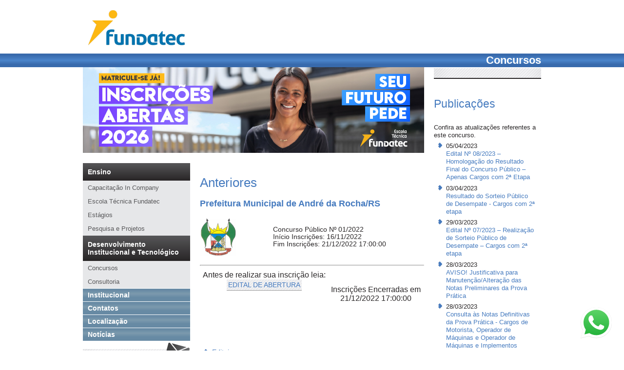

--- FILE ---
content_type: text/html; charset=UTF-8
request_url: https://www.fundatec.org.br/portal/concursos/index_concursos.php?concurso=710
body_size: 2288
content:
<!DOCTYPE html>
<html lang="en">
<head>
    <meta charset="utf-8">
    <meta name="viewport" content="width=device-width, initial-scale=1">
    <title></title>
    <style>
        body {
            font-family: "Arial";
        }
    </style>
    <script type="text/javascript">
    window.awsWafCookieDomainList = [];
    window.gokuProps = {
"key":"AQIDAHjcYu/GjX+QlghicBgQ/7bFaQZ+m5FKCMDnO+vTbNg96AFKXb8gNIxHme/5QLYtM5dFAAAAfjB8BgkqhkiG9w0BBwagbzBtAgEAMGgGCSqGSIb3DQEHATAeBglghkgBZQMEAS4wEQQMvXJnAe0KAa+HkDUcAgEQgDtMpJ5hU/y3id1tFBeZ+0YXrUtPBHSsNAcn6D0p+dBb3LwYIs0YiyIrBbhwAV1DNyeGifX5kCdSQ+JvuA==",
          "iv":"CgAFhzFoDwAABJlx",
          "context":"CpU1/tzQDWBAUhd6CFGQw3Jn01xBWGe5g2t3ntmMbFpHQmg8Y2LaRttvcS/+Pl2QJ0yHL5/uTvNOn9nwtf+J9w2p4vdMecb+48D3i5wvCErOBUMVqaYP6STmJALnAIeu0RM8wsAe1RfU9Qf/jm5BqCNB7vgKjzZIa89kPjJJfiyZxEF+lYJWLnyhKaqhnbLJLUo3BKeaJCjKHogaUvIBNbH4bFmDFPozCKUK0M2kfYA7LYgHpgg4JOnwF7XQlJZBDuDD0NVJESkmoKYIao9Rf4Kn4/l+/[base64]/cJjO41U7LKBN0dweAm1kleB/UKP05YS52cksJDdG36pN3l+ayvLZAzv+iMI6j4dMv6+2X9dfW8w1dc21Zyi5LwaLsF32XALDEnyqEBxlbMrRIuaG/r/hd58xSxYu2ZKVziS1EinOWavh7zDmeAQB0CBzZQAAqEa9nKkhp+IUmVil1kJ2b7+/sd1mTtfyUg3/YY94uRkD3zfS4Zw51wEzzMzFR41S7c60aiWvUH9KTeDlgKIPRItCWlaPt8rU"
};
    </script>
    <script src="https://ed9a06c27e79.2bd6d8aa.sa-east-1.token.awswaf.com/ed9a06c27e79/299ea68e25be/1932626f71d4/challenge.js"></script>
</head>
<body>
    <div id="challenge-container"></div>
    <script type="text/javascript">
        AwsWafIntegration.saveReferrer();
        AwsWafIntegration.checkForceRefresh().then((forceRefresh) => {
            if (forceRefresh) {
                AwsWafIntegration.forceRefreshToken().then(() => {
                    window.location.reload(true);
                });
            } else {
                AwsWafIntegration.getToken().then(() => {
                    window.location.reload(true);
                });
            }
        });
    </script>
    <noscript>
        <h1>JavaScript is disabled</h1>
        In order to continue, we need to verify that you're not a robot.
        This requires JavaScript. Enable JavaScript and then reload the page.
    </noscript>
</body>
</html>

--- FILE ---
content_type: text/html
request_url: https://www.fundatec.org.br/portal/concursos/index_concursos.php?concurso=710
body_size: 6131
content:
<script>
  (function(i,s,o,g,r,a,m){i['GoogleAnalyticsObject']=r;i[r]=i[r]||function(){
  (i[r].q=i[r].q||[]).push(arguments)},i[r].l=1*new Date();a=s.createElement(o),
  m=s.getElementsByTagName(o)[0];a.async=1;a.src=g;m.parentNode.insertBefore(a,m)
  })(window,document,'script','//www.google-analytics.com/analytics.js','ga');

  ga('create', 'UA-63811087-1', 'auto');
  ga('send', 'pageview');

</script>

<!DOCTYPE html PUBLIC "-//W3C//DTD XHTML 1.0 Strict//EN" "https://www.w3.org/TR/xhtml1/DTD/xhtml1-strict.dtd">
<html xmlns="https://www.w3.org/1999/xhtml">

<head>
	<!-- Google Tag Manager -->
<script>(function(w,d,s,l,i){w[l]=w[l]||[];w[l].push({'gtm.start':
new Date().getTime(),event:'gtm.js'});var f=d.getElementsByTagName(s)[0],
j=d.createElement(s),dl=l!='dataLayer'?'&l='+l:'';j.async=true;j.src=
'https://www.googletagmanager.com/gtm.js?id='+i+dl;f.parentNode.insertBefore(j,f);
})(window,document,'script','dataLayer','GTM-P87BWLJ');</script>
<!-- End Google Tag Manager -->

<!-- Global site tag (gtag.js) - Google Ads: 868594236 -->
<script async src="https://www.googletagmanager.com/gtag/js?id=AW-868594236"></script>
<script>
  window.dataLayer = window.dataLayer || [];
  function gtag(){dataLayer.push(arguments);}
  gtag('js', new Date());

  gtag('config', 'AW-868594236');
</script>

<!-- Google tag (gtag.js) --> 
<script async src="https://www.googletagmanager.com/gtag/js?id=G-DZR1S1DJVG"></script> 
<script>
 window.dataLayer = window.dataLayer || []; function gtag(){dataLayer.push(arguments);} gtag('js', new Date()); gtag('config', 'G-DZR1S1DJVG'); 
</script>

	<meta content="pt-br" http-equiv="Content-Language" />
	<meta http-equiv="Content-Type" content="text/html; charset=iso-8859-1" />
	<meta name="author" content="Miniagência" />
	<meta name="keywords" content="fundatec, fundação universidade empresa de tecnologia e ciência, porto alegre, rs, brasil" />
	<meta name="description" content="Instituída em 22 de Novembro de 1973 como fundação de direito privado, a Fundatec tem caráter de utilidade pública sem fins lucrativos. Inovadora, a Fundatec é pioneira na difusão dos conceitos de gestão, qualidade e produtividade, tendo o motor das ações internas e de relacionamento sustentado nos valores QCV, que conferem Qualidade superior em seus processos e serviços, Compromisso com o prometido e Velocidade nas ações e respostas." />
	<meta name="robots" content="all" />
	<link rel="shortcut icon" href="https://www.fundatec.org.br/img/mlayout/favicon.ico" />
	<title>Concursos - Fundatec</title>
	<link rel="stylesheet" type="text/css" href="https://www.fundatec.org.br/css/mlayout.css" media="screen" />
	<script type="text/javascript" src="https://www.fundatec.org.br/js/meujs.js"></script>
	<!-- <script type="text/javascript" src="https://www.fundatec.org.br/js/pega_dominio.js.js"></script>-->

	<!-- Facebook Pixel Code -->
	<script>
		!function(f,b,e,v,n,t,s)
		{if(f.fbq)return;n=f.fbq=function(){n.callMethod?
		n.callMethod.apply(n,arguments):n.queue.push(arguments)};
		if(!f._fbq)f._fbq=n;n.push=n;n.loaded=!0;n.version='2.0';
		n.queue=[];t=b.createElement(e);t.async=!0;
		t.src=v;s=b.getElementsByTagName(e)[0];
		s.parentNode.insertBefore(t,s)}(window,document,'script',
		'https://connect.facebook.net/en_US/fbevents.js');
		 fbq('init', '1433872816744611'); 
		fbq('track', 'PageView');
	</script>
	<noscript>
	 	<img height="1" width="1" src="https://www.facebook.com/tr?id=1433872816744611&ev=PageView&noscript=1"/>
	</noscript>
	<!-- End Facebook Pixel Code -->

</head>

<body >
	
	<!-- Google Tag Manager (noscript) -->
	<noscript><iframe src="https://www.googletagmanager.com/ns.html?id=GTM-P87BWLJ" height="0" width="0" style="display:none;visibility:hidden"></iframe></noscript>
	<!-- End Google Tag Manager (noscript) -->

	
	<!--Cabebeçalho do site, inclui logo da Fundatec e box de login-->
	<div id="cabecalho-bg">
		<div id="cabecalho" class="clearfix">
			<h1><a href="https://www.fundatec.org.br"><img src="https://www.fundatec.org.br/img/mlayout/logo-fundatec.png" alt="Fundatec" /></a></h1>
			 <table width="80" height="110"> 
            <tr>
            <td>
            
            </td>
            </tr>
            </table>
					</div>
	</div>
	
	<!--Título que informa a área em que o visitante se encontra-->
	<div id="h2-bg" class="degrade-azul-escuro">
		<h2 class="degrade-azul-escuro">Concursos</h2>
	</div>

	<div id="site" class="clearfix">	
		<!--Imagens de anúncios importantes da Fundatec (A função moduloBanners está dentro do modulo_diversos_https.php)-->
		        <div id="rennab">
                      <a href="https://wa.me/5551998474972"><img data-lazy-src="https://www.fundatec.org.br/img/rennab/Geral.jpg" /></a>
          <a href="https://www.fundatec.org.br/portal/concursos/"><img data-lazy-src="https://www.fundatec.org.br/img/rennab/Bannersiteconcursos2024.jpg" /></a>
          <a href="https://www2.fundatec.org.br/estagios/"><img data-lazy-src="https://www.fundatec.org.br/img/rennab/Fundatec_Estagios_2025.png" /></a>
        </div>
        <script src="https://www.fundatec.org.br/js/jquery-2.1.1.min.js"></script>
        <script src="https://www.fundatec.org.br/js/jquery.devrama.slider.min-0.9.4.js"></script>
        <script type="text/javascript">
            $(document).ready(function () {
                $('#rennab').DrSlider({
                    height: 175,
                    transitionSpeed: 1000,
                    duration: 5000,
                    showNavigation: false,
                    navigationType: 'circle',
                    showControl: true,
                    positionControl: 'left-right',
                    transition: 'wave',
                    showProgress: false,
                    pauseOnHover: true
                });
            });
        </script>   

        <script language="javascript">
            function janelaSecundaria(URL) {
                window.open(URL, "pagina90009", "width=650,height=580,scrollbars=no, status=yes")
            }
        </script>
        	
				
		<!--Coluna 1, inclui menus e a box de cadastro-->
		<div id="coluna1">
			<div id="menu-principal">
				<h3 class="degrade-cinza-escuro">Ensino</h3>
                <a href="https://www.fundatec.org.br/portal/capacitacao/cursos_incompany.php">Capacitação In Company</a>
				<a href="https://www.fundatec.org.br/escola">Escola Técnica Fundatec</a>
				<a href="https://www2.fundatec.org.br/estagios/">Estágios</a>
                <a href="https://www.fundatec.org.br/portal/ped">Pesquisa e Projetos</a>
			  <h3 class="degrade-cinza-escuro">Desenvolvimento<br />Institucional e Tecnológico</h3>
                <a href="https://www.fundatec.org.br/portal/concursos">Concursos</a>
				<a href="https://www2.fundatec.org.br/consultoria/">Consultoria</a>
				
			  
			</div>
            
			<div id="menu-secundario">
				<a href="https://www.fundatec.org.br/portal/institucional" class="degrade-azul-claro">Institucional</a>
				<a href="https://www.fundatec.org.br/portal/contato" class="degrade-azul-claro">Contatos</a>
				<a href="https://www.fundatec.org.br/portal/localizacao_novo.php" class="degrade-azul-claro">Localização</a>
				<!-- <a href="https://www.fundatec.org.br/portal/informativos" class="degrade-azul-claro">Informativos</a> -->
				<a href="https://www2.fundatec.org.br/noticias/" class="degrade-azul-claro">Notícias</a>
				
			<!--	<a href="https://www.fundatec.org.br/portal/institucional/convenios.php" class="degrade-azul-claro">Conveniados</a>-->
			</div>
			 <div id="box-cadastro">
			<h3 class="box">Cadastre-se</h3>
			<p>Você quer receber nossos informativos?</p>
			<form action="https://fundatec.org.br/portal/informativos/interesse_informativo_1.php" method="post">
				<!--E-mail<br />
				<input type="text" />-->
				<input type="submit" value="Sim" class="degrade-azul-escuro central">
			</form>
		</div>
			<!--<div id="box-cadastro">
				<h3 class="box">Cadastre-se</h3>
				<p>Receba nossos informativos.</p>
				<form>
					Nome<br />
					<input type="text" /><br />
					E-mail<br />
					<input type="text" /><br />
					<button type="button" class="degrade-azul-escuro central">Enviar</button>
				</form>
			</div>-->
		</div>
						<a href="https://api.whatsapp.com/send?l=pt&phone=555198474972" target="_blank"><img src="https://www.fundatec.org.br/img/whatsapp-icon.svg" style="height:64px; position:fixed; bottom: 25px; right: 25px; z-index:99999;" data-selector="img"></a>
			
	<style type="text/css">
		a:link,
		a:visited {
			text-decoration: none
		}

		a:hover {
			text-decoration: underline;
		}

		a:active {
			text-decoration: none
		}

		.botao-peq-2 {
			text-decoration: none !important;
			color: #467bbf;
			padding: 3px;
			height: 25px;
			display: inline-block;
			font-size: .88em;
			cursor: pointer;
			background: #e6e7e9 url('../../img/mlayout/box-cinza-claro.jpg') no-repeat top;
			border-color: gray;
			border-bottom: 1px solid #999999;
		}

		#white_content {
			display: none;
			position: fixed;
			top: 15%;
			left: 27%;
			padding: 16px;
			border: 1px solid black;
			background-color: white;
			z-index: 1002;
			overflow: auto;
		}

		#black_overlay {
			display: none;
			position: fixed;
			top: 0%;
			left: 0%;
			width: 100%;
			height: 100%;
			background-color: black;
			z-index: 1001;
			-moz-opacity: 0.8;
			opacity: .80;
			filter: alpha(opacity=80);
		}
	</style>
	<script language="javascript">
		function janelagrande(URL) {
			window.open(URL, "pagina9007", "width=838,height=617,scrollbars=YES, status=yes")
		}

		function janelaisencao(URL) {
			window.open(URL, "paginaisencao", "width=838,height=617,scrollbars=YES")
		}

		function janelaSecundaria(URL) {
			window.open(URL, "inscricao", "width=650,height=600, status=yes")
		}

		function openCloseDialog(val) {
			document.getElementById('white_content').style.display = val;
			document.getElementById('black_overlay').style.display = val;
		}
	</script>
	<!-- INSERIR HTML SOMENTE ABAIXO DESTA LINHA -->
	<!--Coluna 2, conteúdo principal do site-->


	<div id="black_overlay"></div>
	<div id="white_content" align="center" style="max-width:800px;overflow:hidden;">

		<div style="margin-top: 20px;">
			<input type="button" value="Ok" style="width:80px;" onclick="openCloseDialog('none');" />
		</div>

	</div>
		<div id="coluna2">
				<div id="ttl" class="ml30">
			
				<h3>Anteriores</h3>

					</div>
		
			<p>
			<h4>Prefeitura Municipal de André da Rocha/RS</h4>
			</p>

				<div style="margin:20px 0 20px 0;line-height:15px;">
			<div style="float:left; width: 150px">
				
					<img
						src="https://www.fundatec.org.br/home/portal/concursos/logos/logo_248503d78.jpg?id=6970d2e47f088"
						border="0" alt="" class="imgl" style="max-width: 120px; max-height: 76px; width: auto; height: auto;">

							</div>
			
				<div>
					<br>

					Concurso Público Nº 01/2022					<br>
					In&iacute;cio Inscri&ccedil;&otilde;es:					16/11/2022
						<br>
						Fim Inscri&ccedil;&otilde;es:

					21/12/2022 17:00:00
					<br>

									</div>

						<br>
		</div>
		<div align="justify">
			<span class="txt" style="padding-top:14px;">
							</span>
		</div>
		
				<hr>

						<table width="100%" border="0">

				
						<tr>
							<td width="57%" height="98" align="center" valign="top">
								<div align="center">
									
											Antes de realizar sua inscri&ccedil;&atilde;o leia:<br>

										
										<a href="https://concursos-publicacoes.s3.amazonaws.com/710/publico/edital_abertura/edital_abertura_7106400d00a7735e.pdf?id=6970d2e481782" target="_blank" class="botao-peq">EDITAL DE
											ABERTURA</a>

																		</div>
							</td>
							<td width="43%" height="98">
								<div align="center">
									Inscrições Encerradas em 21/12/2022 17:00:00								</div>
							</td>
						</tr>

						
						
								</table>
						<div style="margin:60px 0 0 0">
				
					<ul>

						
							<li>
								
									<a href="pagina_editais.php?concurso=710" target="_blank">Editais</a>

															</li>

													<li>
								<a href="https://www.youtube.com/playlist?list=PL6UHS2lFnIYhTSHhubmfqPfir8C0ou1Q_" target="_blank" title="Tutoriais em vídeos, inclusive em Libras">Tutoriais em vídeos, inclusive em Libras</a>
							</li>
							<li>
								
																		<a href="https://minha.fundatec.org.br/concursos/candidato/alteracao-dados-cadastrais"
																			target="_blank">Altera&ccedil;&atilde;o de Dados Cadastrais</a>

															</li>
							
								<li>
									<a href="https://minha.fundatec.org.br/concursos/candidato/atestado-comparecimento/710" target="_blank">Atestado
										de Comparecimento da Prova Teórico-Objetiva</a>
								</li>

												
							<li>
								
									<a href="https://minha.fundatec.org.br/concursos/candidato/consultar-pagamento/710" target="_blank">
										Consulta de Pagamento de Inscrição</a>

															</li>

							
								<li>
									<a href="https://minha.fundatec.org.br/concursos/candidato/reconhecimento-facial/710"
										target="_blank">Consulta e Altera&ccedil;&atilde;o da Foto da Ficha de Inscri&ccedil;&atilde;o</a>
								</li>

														<li>
								<a href="dicasimportantes.php">Dicas Importantes</a>
							</li>
														<!--
      <li>
        <a href="pagina_recursos.php?concurso=710" target="_blank">Formulários Online</a>
      </li>
		-->
													<li>
								<a href="https://www.fundatec.org.br/portal/concursos/provas_anteriores.php?concurso=710"
									target="_blank">Provas Anteriores</a>
								<br>
							</li>
							
								<li>
									<a href="https://www.fundatec.org.br/portal/concursos/inscricao/padrao/v14_reimpressao_bloqueto.php?concurso=710" target="_blank">
										
											Reemissão
											de

										Boleto									</a>
								</li>

												</ul>

							</div>
			</div>

	<!--Coluna 3, menus da área em que o visitante se encontra-->
	<div id="coluna3">
		<!--<div id="box-contato">
				<p>
					<img src="https://www.fundatec.org.br/img/mlayout/telefone.png" /> <b>Comercial (51) 3320.1035</b><br />
					<img src="https://www.fundatec.org.br/img/mlayout/e-mail.png" /> <a href=""><b>Contato por email</b></a>
				</p>
			</div>-->
		<div id="menu-area" class="box-cinza-claro">
					</div>

		<br>
		<h3>Publicações</h3>
		<br>
					<div style="margin-bottom:10px;line-height:16px;" class="txt"> Confira as atualizações referentes a este concurso.
				
					<ul>
						
								<li>
									05/04/2023									<font size="1" face="verdana">
										<span style='color:#000099'>
																					</span>
									</font>
									<br>
																		<a href="javascript:janelagrande('https://concursos-publicacoes.s3.amazonaws.com/710/publico/710_Edital_08-2023_EditalHomologaAAoFinal_642dcfe667072.pdf?idpub=491026')">
										Edital Nº 08/2023 – Homologação do Resultado Final do Concurso Público – Apenas Cargos com 2ª Etapa									</a>
								</li>

											</ul>

				
					<ul>
						
								<li>
									03/04/2023									<font size="1" face="verdana">
										<span style='color:#000099'>
																					</span>
									</font>
									<br>
																		<a href="javascript:janelagrande('http://fundatec.org.br/portal/concursos/publicacao/avisos/avisos.php?concurso=710&cod_aviso=1468&idpub=490990')">
										Resultado do Sorteio Público de Desempate - Cargos com 2ª etapa									</a>
								</li>

											</ul>

				
					<ul>
						
								<li>
									29/03/2023									<font size="1" face="verdana">
										<span style='color:#000099'>
																					</span>
									</font>
									<br>
																		<a href="javascript:janelagrande('https://concursos-publicacoes.s3.amazonaws.com/710/publico/710_Edital_07-2023_Convocacao_Sorteio_PAblico_64249f1771b25.pdf?idpub=490937')">
										Edital Nº 07/2023 – Realização de Sorteio Público de Desempate – Cargos com 2ª etapa									</a>
								</li>

											</ul>

				
					<ul>
						
								<li>
									28/03/2023									<font size="1" face="verdana">
										<span style='color:#000099'>
																					</span>
									</font>
									<br>
																		<a href="javascript:janelagrande('http://fundatec.org.br/portal/concursos/publicacao/avisos/avisos.php?concurso=710&cod_aviso=1458&idpub=490901')">
										AVISO! Justificativa para Manutenção/Alteração das Notas Preliminares da Prova Prática									</a>
								</li>

											</ul>

				
					<ul>
						
								<li>
									28/03/2023									<font size="1" face="verdana">
										<span style='color:#000099'>
																					</span>
									</font>
									<br>
																		<a href="javascript:janelagrande('https://concursos-publicacoes.s3.amazonaws.com/710/publico/Notas_Definitivas_PP_710_642304f10b261.pdf?idpub=490900')">
										Consulta às Notas Definitivas da Prova Prática - Cargos de Motorista, Operador de Máquinas e Operador de Máquinas e Implementos Agrícolas									</a>
								</li>

											</ul>

								<br>
				<span class="destaquecor2">
											<a href="publicacoes_v2.php?concurso=710" class="degrade-azul-escuro central" style="border: none;border-radius: 8px;padding: 4px 4px;font-size: 12px;font-family: helvetica;width: 170px;/* height: 50px; */cursor: pointer;background: #0073AE;color: #ffffff;text-align: center;text-decoration: none;">Consulte Todas as Publicações e Formulários</a>

									</span>
			</div>
		

		<br>
		<br>

	</div>

	<script>
var url = location.href; //pega endereço que esta no navegador
var pesquisa = url.search("https");
if (pesquisa > -1) {
  url = "https"
} else {
  url = "http"
}
	</script>
	
	</div>
	<div id="rodape-bg" class="degrade-cinza-escuro">
	  <div id="rodape">
	    <div class="dir">
	      Conecte-se conosco<br>
	      <center> 
	      	<a href="https://x.com/fundatec" target="_blank"><img
	            src="https://www.fundatec.org.br/img/mlayout/twitter_x.png" /></a>
	        <a href="https://www.facebook.com/fundatec.org" target="_blank"><img
	            src="https://www.fundatec.org.br/img/mlayout/facebook.png" /></a>
	        <a href="https://www.linkedin.com/company/fundatec-funda-o-universidade-empresa-de-tecnologia-e-ci-ncias-"
	          target="_blank"><img
	            src="https://www.fundatec.org.br/img/mlayout/linkedin.png" /></a>
	        <a href="https://www.instagram.com/fundatec_oficial/"
	          target="_blank"><img
	            src="https://www.fundatec.org.br/img/mlayout/Instagram.png" /></a>
	        <a href="https://tiktok.com/@fundatec"
	          target="_blank"><img
	            src="https://www.fundatec.org.br/img/mlayout/tiktok.png" /></a>
	        <a href="https://www.youtube.com/@FundatecQCV"
	          target="_blank"><img
	            src="https://www.fundatec.org.br/img/mlayout/youtube.png" /></a>
	      </center>
	    </div>

	    
	    <span style="font-size:16px;">Fundação Universidade Empresa de Tecnologia e Ciências</span><br />
	    CNPJ: 87.878.476/0001-08<br />
	    Rua Prof. Cristiano Fischer 2012, Partenon | Porto Alegre-RS | CEP 91530-034<br />
	    <div>Fones: (51) 2312.3998 - para capital e DDD 51<br /></div>
	    <div>0800 000 2398 - para interior e outros Estados</div>
	  </div>
	</div>

	</body>

	</html>

--- FILE ---
content_type: text/css
request_url: https://www.fundatec.org.br/css/mlayout.css
body_size: 2418
content:
/* Entidades HTML */

body {
	background-color: #ffffff;
	font-family: helvetica, arial, "trebuchet ms", sans-serif;
	color: #282526;
	font-size: 90%;
	margin: 0px;
}
a, a:link, a:visited {
	color: #467bbf;
}
a.botao-grande{
	text-decoration: none;
	border-radius: 8px;
	padding: 10px;
	width: 190px;
	color: #ffffff;
	display: inline-block;
	font-weight: bold;
	margin: .1em 0px .5em 15px;
	font-size: .88em;
	text-align: center;
}
a.botao-peq {
	text-decoration: none !important;
	padding: 3px;
	display: inline-block;
	font-size: .88em;
	border-bottom: 1px solid #999999;
	background: #e6e7e9 url('../img/mlayout/box-cinza-claro.jpg') no-repeat top; 
}
a.eventos {
	text-size: .9em;
	border-top: 1px solid #999999;
	display: block;
	margin: 0px 0px .5em;
	text-decoration: none;
}
h1 {
	margin: 0px 20px 0px 40px;
	padding: 20px 0px 0px;
	width: 220px;
	line-height: 0px;
	float: left;
	text-align: center;
}
h2,h3,h4,h5,h6 {
	color: #467bbf;
	margin: 1em 0px .5em;
	font-family: "trebuchet ms", helvetica, arial, sans-serif;
}
h2 {
	font-size: 1.5em;
	font-family: helvetica, arial, "trebuchet ms", sans-serif;
	padding: 1px 40px 1px 40px;
	text-align: right;
	margin: 0px auto;
	width: 940px;
	z-index: 999;
	position: relative;
}
h3 {
	font-size: 1.8em;
	font-weight: normal;
}
h3.box {
	font-size: 1.3em;
}
h4 {
	font-size: 1.24em;
}
h5 {
	font-size: 1em;
}
h6 {
	font-size: .8em;
}
hr { 
    display: block;
    margin-top: 0.5em;
    margin-bottom: 0.5em;
    margin-left: auto;
    margin-right: auto;
    border-style: inset;
    border-width: 1px;
}
img {
	border: none;
}
form input[type="text"], form input[type="password"], form input[type="file"], form select, form textarea  {
	border: 1px solid #e6e7e9;
	border-bottom: 1px solid #999999;
	padding: 3px 5px;
	margin: .5em 0px;
}
form select option  {
	margin: 3px;
}
form input[type="submit"], form input[type="button"] {
	border: none;
	border-radius: 8px;
	padding: 6px 6px;
}
form table tr td{
	border: none;
	background-color: none;
}
p {
	line-height: 1.5em;
}
table.cinza {
	border-collapse: collapse;
}
table.cinza th {
	background-color: rgb(,,);
	border: 2px solid #ffffff;
}
table.cinza td{
	background: #e6e7e9; 
	border: 2px solid #ffffff;
}
table.azul {
	border-collapse: collapse;
}
table.azul th {
	border: 1px solid #467bbf;
	padding: 5px;
}
table.azul td{
	border: 1px solid #467bbf;
	padding: 5px;
}
ul {
	margin: .5em 10px;
	padding: 0px 0px 0px 15px;
	list-style-image: url('../img/mlayout/seta.png')
}
ul li {
	margin: .5em 0px;
	padding: 0px;
	text-align: left;
}



/* IDs */

#site {
	width: 1020px;
	margin: 0px auto;
	background-color: #ffffff;
}
#cabecalho-bg {
	background: #ffffff;
}
#cabecalho {
	width: 1020px;	
	margin: 0px auto;
}
#box-login {
	width: 200px;
	margin: 0px 40px 0px;
	float: right;
	background: #e6e7e9; 
	padding: 1px 10px;
	height: 120px;
	box-shadow: 0px 0px 4px 4px #aaaaaa;
	z-index: 0;
	position: relative;
}
#box-login h3 {
	color: #282526;
	font-size: 1em;
}
#box-login form input, #box-login form select {
	border: none;
	border-bottom: 1px solid #999999;
	padding: 2px 3px;
	font-size: .7em;
}
#box-login form input {
	width: 85px;
}
#box-login form select {
	width: 140px;
}
#box-login form button {
	font-size: .7em;
	border: none;
	border-radius: 8px;
	padding: 3px 4px;
}
#box-login table {
	width: 200px;
}
#box-login table td {
	line-height: .8em;
}
#box-login span {
	color: #FF0000;
	font-size: .7em;
}
#h2-bg {

}
#rennab{
	width: 700px;
	height: 175px;
	margin: 0px 0px 20px 40px;
	float: left;
}
#coluna1 {
	float: left;
	margin: 0px 0px 0px 40px;	
	width: 220px;
	clear: left;
	padding-top: 1px;
}
#menu-principal {
	background-color: #e6e7e9;
}
#menu-principal h3 {
	color: #ffffff;
	font-size: 1em;
	font-weight: bold;
	padding: 10px;
	margin: 0px;
}
#menu-principal a {
	display: block;
	text-decoration: none;
	color: #575759;
	padding: 6px 10px;
	margin: 1px 0px;
	font-size: .9em;
}
#menu-principal a:hover {
	background: #e0e0e0;
}
#menu-secundario a {
	display: block;
	text-decoration: none;
	font-weight: bold;
	color: #ffffff;
	padding: 5px 10px;
	margin: 1px 0px;
	font-family: "trebuchet ms", helvetica, arial, sans-serif;
}
#box-cadastro {
	border-bottom: 2px solid #282526;
	background: #e6e7e9 url('../img/mlayout/box-cadastro.jpg') no-repeat top; 
	padding: 10px;
	font-size: .9em;
}
#box-cadastro input{
	border: none;
	border-bottom: 1px solid #999999;
	padding: 3px 5px;
	width: 180px;
	margin: .5em 0px;
}
#box-cadastro button {
	border: none;
	border-radius: 8px;
	padding: 6px 6px;
}
#coluna2 {
	float: left;
	width: 460px;
	margin: 0px 0px 40px 20px;
	padding-top: 1px;
}
#coluna3 {
	float: right;
	clear: right;
	width: 220px;
	margin: 0px 40px 0px 0px;
	padding-top: 1px;
	top: -195px;
	position: relative;
	font-size: .9em;
}
#coluna3 a, #coluna3 a:link, #coluna3 a:visited {
	text-decoration:none;
}
#coluna3 a:hover{
	text-decoration: underline;
}
#menu-area a, #menu-area a:link, #menu-area a:visited {
	color: #282526;
}
#box-contato {
	margin: 1em 0px;
}
#rodape-bg {
	
}
#rodape {
	width: 940px;
	padding: 20px 40px;
	color: #ffffff;
	margin: 0px auto;
	font-size: .9em;
	line-height: 1.5em;
}



/* Classes */

.prim {
	margin-top: 0px;
}
.box-cinza-claro {
	border-bottom: 2px solid #282526;
	background: #e6e7e9 url('../img/mlayout/box-cinza-claro.jpg') no-repeat top; 
	padding: 10px;
}
.box-cinza-claro form input[type="text"], .box-cinza-claro form input[type="password"], .box-cinza-claro form input[type="file"], .box-cinza-claro form select, .box-cinza-claro form textarea {
	border: none;
	border-bottom: 1px solid #999999;
	padding: 3px 5px;
	width: 145px;
	margin: .5em 0px;
}
.box-cinza-claro form input[type="submit"], .box-cinza-claro form input[type="button"], .box-cinza-claro form button {
	padding: 3px 5px;
	margin: .5em 0px;
	color: #ffffff;
	display: inline-block;
	border: none;
	border-radius: 8px;
	padding: 6px 6px;
}
.transparente {
	background: none;
	border: none;
}
.verde {
	background-color: #33BF00;
}
.vermelho {
	background-color: #C40000;
}
.laranja {
	background-color: #E84600;
}
.degrade-cinza-escuro {
	color: #ffffff;
	background-color: #282526;
	background: linear-gradient(top, rgb(87,87,89) 0%, rgb(40,37,38) 100%);
	background: -o-linear-gradient(top, rgb(87,87,89) 0%, rgb(40,37,38) 100%);
	background: -moz-linear-gradient(top, rgb(87,87,89) 0%, rgb(40,37,38) 100%);
	background: -webkit-linear-gradient(top, rgb(87,87,89) 0%, rgb(40,37,38) 100%);
	background: -ms-linear-gradient(top, rgb(87,87,89) 0%, rgb(40,37,38) 100%);
	background: -webkit-gradient(linear,left top,left bottom,color-stop(0, rgb(87,87,89)),color-stop(1, rgb(40,37,38)));
}
.degrade-azul-escuro {
	color: #ffffff;
	background-color: #4b84cb;
	background: linear-gradient(top, rgb(56,106,172) 10%, rgb(75,133,203) 50%, rgb(56,106,172) 80%);
	background: -o-linear-gradient(top, rgb(56,106,172) 10%, rgb(75,133,203) 50%, rgb(56,106,172) 80%);
	background: -moz-linear-gradient(top, rgb(56,106,172) 10%, rgb(75,133,203) 50%, rgb(56,106,172) 80%);
	background: -webkit-linear-gradient(top, rgb(56,106,172) 10%, rgb(75,133,203) 50%, rgb(56,106,172) 80%);
	background: -ms-linear-gradient(top, rgb(56,106,172) 10%, rgb(75,133,203) 50%, rgb(56,106,172) 80%);
	background: -webkit-gradient(linear,left top,left bottom,color-stop(0.1, rgb(56,106,172)),color-stop(0.5, rgb(75,133,203)),color-stop(0.8, rgb(56,106,172)));
}
.degrade-azul-claro {
	color: #ffffff;
	background-color: #7c9AAE;
	background: linear-gradient(top, rgb(103,138,164) 10%, rgb(124,154,174) 40%, rgb(103,138,164) 70%);
	background: -o-linear-gradient(top, rgb(103,138,164) 10%, rgb(124,154,174) 40%, rgb(103,138,164) 70%);
	background: -moz-linear-gradient(top, rgb(103,138,164) 10%, rgb(124,154,174) 40%, rgb(103,138,164) 70%);
	background: -webkit-linear-gradient(top, rgb(103,138,164) 10%, rgb(124,154,174) 40%, rgb(103,138,164) 70%);
	background: -ms-linear-gradient(top, rgb(103,138,164) 10%, rgb(124,154,174) 40%, rgb(103,138,164) 70%);
	background: -webkit-gradient(linear,left top,left bottom,color-stop(0.1, rgb(103,138,164)),color-stop(0.4, rgb(124,154,174)),color-stop(0.7, rgb(103,138,164)));
}
.legenda-botao-grande {
	border-radius: 8px;
	padding: 5px;
	width: 200px;
	display: inline-block;
	margin: .5em 0 0 15px;
	font-size: .88em;
	font-weight: bold;
	text-align: center;
}
.min {
	font-size: .9em;
}
.centralizar {
	text-align: center;
}
.central, a.central{
	display: block;
	margin: .5em auto;
}
.esq{
	display: block;
	float: left;
}
.dir{
	display: block;
	float: right;
}
.alinha-dir{
	text-align:right;
}
.clear {
	clear:both;
}
.w33 {
	width: 32%;
	display: inline-block;
}
.w45 {
	width: 45%;
	display: inline-block;
}
.w46 {
	width: 46%;
}
.w95{
	width:95%;
}

/* NÃ£o remova as linhas abaixo! Edite o documento acima. */
/* CorreÃ§Ã£o para floats mal-resolvidos de diferentes navegadores. */
.clearfix:after { content: "."; display: block; height: 0; clear: both; visibility: hidden; }
.clearfix {display: inline-block;}
* html .clearfix {height: 1%;}
.clearfix {display: block;}

--- FILE ---
content_type: application/javascript
request_url: https://www.fundatec.org.br/js/meujs.js
body_size: 364
content:
function abrediv(id){
	if (document.getElementById('div'+id).style.display == "block") {
		document.getElementById('div'+id).style.display = "none";	
	}else{
		document.getElementById('div'+id).style.display = "block";
	}
}

--- FILE ---
content_type: text/plain
request_url: https://www.google-analytics.com/j/collect?v=1&_v=j102&a=422230493&t=pageview&_s=1&dl=https%3A%2F%2Fwww.fundatec.org.br%2Fportal%2Fconcursos%2Findex_concursos.php%3Fconcurso%3D710&ul=en-us%40posix&dt=Concursos%20-%20Fundatec&sr=1280x720&vp=1280x720&_u=IADAAEABAAAAACAAI~&jid=743716601&gjid=12281196&cid=1844720953.1769001701&tid=UA-63811087-1&_gid=1107001537.1769001702&_r=1&_slc=1&z=1025961674
body_size: -451
content:
2,cG-19LZBQGJ8K